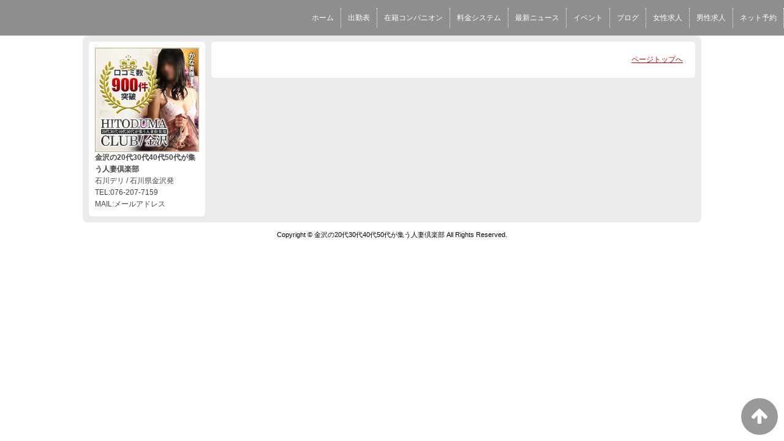

--- FILE ---
content_type: text/html; charset=UTF-8
request_url: https://www.kanazawahitodumaclub.net/top/girls/girldetail/?girl_id=13442419
body_size: 2563
content:
<!DOCTYPE html>
<!--[if lt IE 7 ]><html class="ie ie6" lang="ja"><![endif]-->
<!--[if IE 7 ]><html class="ie ie7" lang="ja"><![endif]-->
<!--[if IE 8 ]><html class="ie ie8" lang="ja"><![endif]-->
<!--[if (gte IE 9)|!(IE)]><!--><html lang="ja"><!--<![endif]-->
  <head>
    <meta charset="utf-8">
    <meta http-equiv="X-UA-Compatible" content="IE=edge,chrome=1">
    <meta name="referrer" content="unsafe-url">
    <!-- <meta name="viewport" content="width=device-width, initial-scale=1, maximum-scale=1, minimum-scale=1"> -->
    <meta name="viewport" content="width=device-width" >
    <script type="text/javascript" src="https://www.kanazawahitodumaclub.net/core/2.6/ip_libs/js/hpb/responsive.noJQuery.js"></script>
    <meta charset="UTF-8" />
    <title>金沢の20代,30代,40代,50代,が集う人妻倶楽部 | 女の子詳細</title>
    <link rel="shortcut icon" href="https://www.kanazawahitodumaclub.net/website/w3041/image/setting_icon_favicon.png" />    <meta name="keywords" content="" />
    <meta name="description" content="" />
    <meta name="generator" content="ImpressPages CMS" />
<!--    <meta name="viewport" content="user-scalable=no" /> -->
    <link href="https://www.kanazawahitodumaclub.net/core/2.6/ip_themes/theme_d_00/ip_content.css" rel="stylesheet" type="text/css" />
    <link href="https://www.cityheaven.net/css/feesmart.css?pcmode=sp" rel="stylesheet" type="text/css" />
    <link href="https://www.kanazawahitodumaclub.net/core/2.6/ip_themes/theme_d_00/site.css" rel="stylesheet" type="text/css" />
    <link href="https://www.kanazawahitodumaclub.net/core/2.6/ip_themes/theme_d_00/css/base.css" rel="stylesheet" type="text/css" />
    <link href="https://www.kanazawahitodumaclub.net/core/2.6/ip_themes/theme_d_00/css/theme_d.css" rel="stylesheet" type="text/css" />
    <link href="https://www.kanazawahitodumaclub.net/core/2.6/ip_libs/js/photobox/photobox.css" rel="stylesheet" type="text/css" />
    <link href="https://www.kanazawahitodumaclub.net/core/2.6/ip_libs/js/photobox/photobox.ie.css" rel="stylesheet" type="text/css" />
    <link href="https://www.kanazawahitodumaclub.net/core/2.6/ip_themes/theme_d_00/css/page.css" rel="stylesheet" type="text/css" />
    <link href="https://www.kanazawahitodumaclub.net/core/2.6/ip_themes/theme_d_00/css/girldetail.css" rel="stylesheet" type="text/css" />
    <link href="https://maxcdn.bootstrapcdn.com/font-awesome/4.7.0/css/font-awesome.min.css" rel="stylesheet" type="text/css" />
    <link href="https://www.kanazawahitodumaclub.net/core/2.6/ip_plugins/hpbuilder/hpb_gravure/widget/HpbGravure/public/photobox.css" rel="stylesheet" type="text/css" />
    <link href="https://www.kanazawahitodumaclub.net/core/2.6/ip_plugins/hpbuilder/hpb_gravure/widget/HpbGravure/public/photobox.ie.css" rel="stylesheet" type="text/css" />
    <link href="https://www.kanazawahitodumaclub.net/core/2.6/ip_plugins/hpbuilder/hpb_ranking/widget/HpbRanking/public/HpbRanking.css" rel="stylesheet" type="text/css" />
    <link href="https://www.kanazawahitodumaclub.net/core/2.6/ip_plugins/hpbuilder/hpb_slide/widget/HpbSlide/public/HpbSlide.css" rel="stylesheet" type="text/css" />

    <!--[if lt IE 9]>
    <script type="text/javascript" src="https://www.kanazawahitodumaclub.net/core/2.6/ip_themes/theme_d_00/js/html5.js"></script>
    <script type="text/javascript" src="https://www.kanazawahitodumaclub.net/core/2.6/ip_themes/theme_d_00/js/respond.src.js"></script>
    <![endif]-->

    <link rel="canonical" href="https://www.kanazawahitodumaclub.net/top/girls/girldetail/?girl_id=13442419">
    <link rel="apple-touch-icon" href="https://www.kanazawahitodumaclub.net/website/w3041/image/setting_icon_shortcut.png" ><script type="application/ld+json">
{
  "@context": "http://schema.org",
  "@type": "WebSite",
  "name": "金沢の20代30代40代50代が集う人妻倶楽部",
  "url": "http://www.kanazawahitodumaclub.net/"
}
</script>
    <script type="text/javascript" src="https://www.kanazawahitodumaclub.net/core/2.6/ip_libs//js/jquery/jquery.js"></script>
  </head>
  <body>
        <!-- Global site tag (gtag.js) - Google Analytics -->
<script async src="https://www.googletagmanager.com/gtag/js?id=UA-47547850-2"></script>
<script>
  window.dataLayer = window.dataLayer || [];
  function gtag(){dataLayer.push(arguments);}
  gtag('js', new Date());

  gtag('config', 'UA-47547850-2');
</script>
  <link rel="stylesheet" href="https://maxcdn.bootstrapcdn.com/font-awesome/4.3.0/css/font-awesome.min.css">
  <script type="text/javascript" src="https://www.kanazawahitodumaclub.net/core/2.6/ip_themes/theme_d_00/js/ua.js"></script>
    <link rel="stylesheet" href="https://www.kanazawahitodumaclub.net/core/2.6/ip_themes/theme_d_00/css/menu/sp_menu.css">
      <script type="text/javascript" src="https://www.kanazawahitodumaclub.net/core/2.6/ip_themes/theme_d_00/js/menu/5.js"></script>
    <link rel="stylesheet" href="https://www.kanazawahitodumaclub.net/core/2.6/ip_themes/theme_d_00/css/video/5.css">
    <link rel="stylesheet" href="https://www.kanazawahitodumaclub.net/core/2.6/ip_themes/theme_d_00/css/menu/style_menu5.css">
      <div class='grobalnavArea' id='grobalNav' style='white-space: nowrap;'>
              <nav class='nav'>
          
<style type='text/css'><!-- .admin_menu_top{ top : 0px; } --></style><div class=""><a href="https://www.cityheaven.net/ishikawa/A1701/A170101/kanazawahitodumaclub/?of=y2" class="nav-first"><span>ホーム</span></a></div>
<div class=""><a href="https://www.kanazawahitodumaclub.net/top/schedule/" class="nav-first"><span>出勤表</span></a></div>
<div class=""><a href="https://www.kanazawahitodumaclub.net/top/girls/" class="nav-first"><span>在籍コンパニオン</span></a></div>
<div class=""><a href="https://www.kanazawahitodumaclub.net/top/system/" class="nav-first"><span>料金システム</span></a></div>
<div class=""><a href="https://www.kanazawahitodumaclub.net/top/news/" class="nav-first"><span>最新ニュース</span></a></div>
<div class=""><a href="https://www.kanazawahitodumaclub.net/top/event/" class="nav-first"><span>イベント</span></a></div>
<div class=""><a href="https://www.kanazawahitodumaclub.net/top/blog/" class="nav-first"><span>ブログ</span></a></div>
<div class=""><a href="https://www.girlsheaven-job.net/7/kanazawahitodumaclub/?ghlink=shop_info" class="nav-first"><span>女性求人</span></a></div>
<div class=""><a href="http://mensheaven.jp/hr/kanazawahitodumaclub/shop_tops/" class="nav-first"><span>男性求人</span></a></div>
<div class=""><a href="https://www.cityheaven.net/ishikawa/A1701/A170101/kanazawahitodumaclub/S6ShopReservation/?pcmode=sp" class="nav-first"><span>ネット予約</span></a></div>
        </nav>
      </div>
    <a id="pageTops" style="bottom: -80px;">
    <i class="fa-top fa-arrow-up"></i>
  </a>
  <div style="margin:58px auto 0 auto; max-width:1210px;" id="contents_body">
        <div id="container" class="clearfix">
        <div class="leftbox">
          <div id="gNav" class="box col1">
            <div class="logo">
                            <a href="https://www.kanazawahitodumaclub.net/top/">
              <img class="" src="https://www.kanazawahitodumaclub.net/website/w3041/image/file__1qMFH.jpg">
              </a>
                          </div>
              <div class="ex-nav">
              <div id=pc_shopdata class=""><strong>金沢の20代30代40代50代が集う人妻倶楽部</strong><br>
石川デリ / 石川県金沢発<br>
TEL:076-207-7159<br>
MAIL:メールアドレス</div>              </div>
            
          </div>
          <div id="ipBlock-theme_d_top_left" class="ipBlock">
</div>
        </div>
        
        <div id="main" class="content box mainbox">
        
                    <p class="pagetop"><a href="#">ページトップへ</a></p>
        </div>
      </div>
          <footer>
<a href="https://www.kanazawahitodumaclub.net/">
        <small class="copyright">Copyright © 金沢の20代30代40代50代が集う人妻倶楽部 All Rights Reserved.</small></a>
      </footer>

    
<? #iPad テーマB用フラグを埋め込む ?>
<input type="hidden" id="theme_b_flg" value="1">

<script>
var ip = {
    baseUrl : "https:\/\/www.kanazawahitodumaclub.net\/",
    libraryDir : "core\/2.6\/ip_libs\/",
    themeDir : "core\/2.6\/ip_themes\/",
    moduleDir : "core\/2.6\/ip_cms\/modules\/",
    theme : "theme_d_00",
    zoneName : "top",
    pageId : "85",
    revisionId : "165"};
</script>
                        <script type="text/javascript" src="https://www.kanazawahitodumaclub.net/core/2.6/ip_libs/js/jquery/jquery.js"></script>
                                            <script type="text/javascript" src="https://www.kanazawahitodumaclub.net/core/2.6/ip_themes/theme_d_00/js/jquery.flexslider-min.js"></script>
                                            <script type="text/javascript" src="https://www.kanazawahitodumaclub.net/core/2.6/ip_libs/js/jquery-tools/jquery.tools.form.js"></script>
                                        <script type="text/javascript" src="https://www.kanazawahitodumaclub.net/core/2.6/ip_cms/modules/standard/content_management/public/widgets.js"></script>
                                        <script type="text/javascript" src="https://www.kanazawahitodumaclub.net/tinymceConfig.js"></script>
                                        <script type="text/javascript" src="https://www.kanazawahitodumaclub.net/validatorConfig.js"></script>
                                        <script type="text/javascript" src="https://www.kanazawahitodumaclub.net/core/2.6/ip_themes/theme_d_00/js/common.js"></script>
                                            <script type="text/javascript" src="https://www.kanazawahitodumaclub.net/core/2.6/ip_libs/js/photobox/photobox.js"></script>
                                        <script type="text/javascript" src="https://www.kanazawahitodumaclub.net/core/2.6/ip_cms/modules/developer/inline_management/public/js/previewGirlDetail.js"></script>
                                        <script type="text/javascript" src="https://www.kanazawahitodumaclub.net/core/2.6/ip_libs/js/jquery-tools/jquery.tools.form.js"></script>
                                            <script type="text/javascript" src="https://www.kanazawahitodumaclub.net/core/2.6/ip_cms/modules/community/user/public/ipUser.js"></script>
                                            <script type="text/javascript" src="https://www.kanazawahitodumaclub.net/core/2.6/ip_plugins/hpbuilder/hpb_gravure/widget/HpbGravure/public/gravurePreview.js"></script>
                                        <script type="text/javascript" src="https://www.kanazawahitodumaclub.net/core/2.6/ip_plugins/hpbuilder/hpb_gravure/widget/HpbGravure/public/photobox.js"></script>
                    </div>
</body>
</html>
